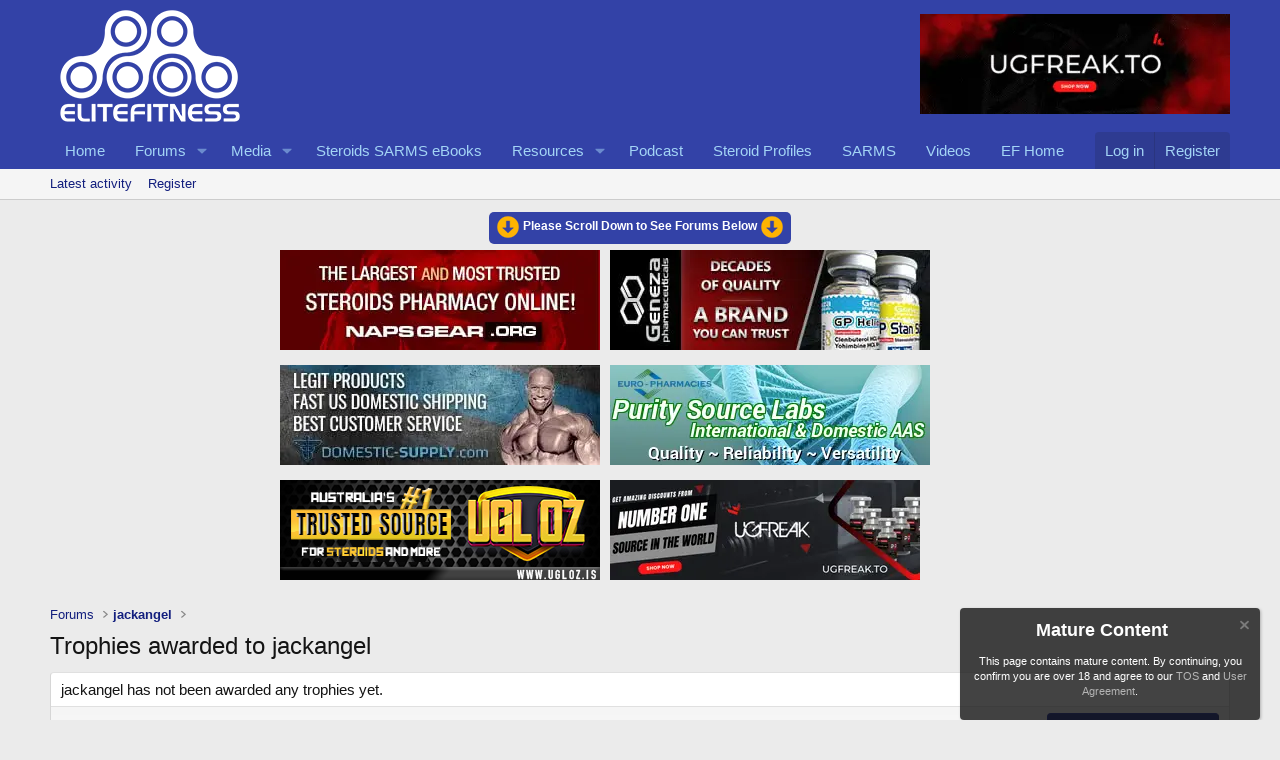

--- FILE ---
content_type: text/html; charset=utf-8
request_url: https://www.elitefitness.com/forum/members/jackangel.39682/trophies
body_size: 7343
content:
<!DOCTYPE html>
<html id="XF" lang="en-US" dir="LTR"
	data-app="public"
	data-template="member_trophies"
	data-container-key=""
	data-content-key=""
	data-logged-in="false"
	data-cookie-prefix="xf_"
	data-csrf="1769079410,e563aa1ec620ad457efdde45a3ef4fa1"
	class="has-no-js template-member_trophies"
	>
<head>
	<meta charset="utf-8" />
	<meta http-equiv="X-UA-Compatible" content="IE=Edge" />
	<meta name="viewport" content="width=device-width, initial-scale=1, viewport-fit=cover">

	
	
	

	<title>Trophies awarded to jackangel | EliteFitness.com Bodybuilding Forums</title>

	<link rel="manifest" href="/forum/webmanifest.php">
	
		<meta name="theme-color" content="#3342a7" />
	

	<meta name="apple-mobile-web-app-title" content="EliteFitness">
	

	
		<meta name="robots" content="noindex" />
	

	
		
	
	
	<meta property="og:site_name" content="EliteFitness.com Bodybuilding Forums" />


	
	
		
	
	
	<meta property="og:type" content="website" />


	
	
		
	
	
	
		<meta property="og:title" content="Trophies awarded to jackangel" />
		<meta property="twitter:title" content="Trophies awarded to jackangel" />
	


	
	
	
		
	
	
	<meta property="og:url" content="https://www.elitefitness.com/forum/members/jackangel.39682/trophies" />


	
	

	
	
	
	

	<link rel="stylesheet" href="/forum/css.php?css=public%3Anormalize.css%2Cpublic%3Afa.css%2Cpublic%3Acore.less%2Cpublic%3Aapp.less&amp;s=1&amp;l=1&amp;d=1760510148&amp;k=114577527ad23f15b9f507828900cdcaa07bba69" />

	<link rel="stylesheet" href="/forum/css.php?css=public%3Aandy_banner.less&amp;s=1&amp;l=1&amp;d=1760510148&amp;k=f44995430e1cca3f0b8fcdc528a515cbfed6af12" />
<link rel="stylesheet" href="/forum/css.php?css=public%3Anotices.less&amp;s=1&amp;l=1&amp;d=1760510148&amp;k=8c96c71d1896b9c7bdd660cc231e4c6c282ea974" />
<link rel="stylesheet" href="/forum/css.php?css=public%3Aextra.less&amp;s=1&amp;l=1&amp;d=1760510148&amp;k=7822be7cc5c24762c95af6b13138c10f1aec40e5" />


	
		<script data-cfasync="false" src="/forum/js/xf/preamble.min.js?_v=0f17fd30"></script>
	

	
	<script data-cfasync="false" src="/forum/js/vendor/vendor-compiled.js?_v=0f17fd30" defer></script>
	<script data-cfasync="false" src="/forum/js/xf/core-compiled.js?_v=0f17fd30" defer></script>

	<script data-cfasync="false">
		XF.ready(() =>
		{
			XF.extendObject(true, XF.config, {
				// 
				userId: 0,
				enablePush: true,
				pushAppServerKey: 'BAqqNTuzKT15GUq_7TLJ9MFlTueBstMSQddtxStnBJ7pfDj1sPWW0DJ5A1giooIbHF7voeNJ1RFog5NiUNVqzLo',
				url: {
					fullBase: 'https://www.elitefitness.com/forum/',
					basePath: '/forum/',
					css: '/forum/css.php?css=__SENTINEL__&s=1&l=1&d=1760510148',
					js: '/forum/js/__SENTINEL__?_v=0f17fd30',
					icon: '/forum/data/local/icons/__VARIANT__.svg?v=1760510319#__NAME__',
					iconInline: '/forum/styles/fa/__VARIANT__/__NAME__.svg?v=5.15.3',
					keepAlive: '/forum/login/keep-alive'
				},
				cookie: {
					path: '/',
					domain: '',
					prefix: 'xf_',
					secure: true,
					consentMode: 'disabled',
					consented: ["optional","_third_party"]
				},
				cacheKey: 'f3ed7234243583f554e27d349fe769c5',
				csrf: '1769079410,e563aa1ec620ad457efdde45a3ef4fa1',
				js: {},
				fullJs: false,
				css: {"public:andy_banner.less":true,"public:notices.less":true,"public:extra.less":true},
				time: {
					now: 1769079410,
					today: 1769058000,
					todayDow: 4,
					tomorrow: 1769144400,
					yesterday: 1768971600,
					week: 1768539600,
					month: 1767243600,
					year: 1767243600
				},
				style: {
					light: '',
					dark: '',
					defaultColorScheme: 'light'
				},
				borderSizeFeature: '3px',
				fontAwesomeWeight: 'r',
				enableRtnProtect: true,
				
				enableFormSubmitSticky: true,
				imageOptimization: 'optimize',
				imageOptimizationQuality: 0.85,
				uploadMaxFilesize: 104857600,
				uploadMaxWidth: 4444,
				uploadMaxHeight: 4444,
				allowedVideoExtensions: ["m4v","mov","mp4","mp4v","mpeg","mpg","ogv","webm"],
				allowedAudioExtensions: ["mp3","opus","ogg","wav"],
				shortcodeToEmoji: true,
				visitorCounts: {
					conversations_unread: '0',
					alerts_unviewed: '0',
					total_unread: '0',
					title_count: true,
					icon_indicator: true
				},
				jsMt: {"xf\/action.js":"bb226042","xf\/embed.js":"81bf78ef","xf\/form.js":"71e56429","xf\/structure.js":"bb226042","xf\/tooltip.js":"71e56429"},
				jsState: {},
				publicMetadataLogoUrl: '',
				publicPushBadgeUrl: 'https://www.elitefitness.com/forum/styles/default/xenforo/bell.png'
			})

			XF.extendObject(XF.phrases, {
				// 
				date_x_at_time_y:     "{date} at {time}",
				day_x_at_time_y:      "{day} at {time}",
				yesterday_at_x:       "Yesterday at {time}",
				x_minutes_ago:        "{minutes} minutes ago",
				one_minute_ago:       "1 minute ago",
				a_moment_ago:         "A moment ago",
				today_at_x:           "Today at {time}",
				in_a_moment:          "In a moment",
				in_a_minute:          "In a minute",
				in_x_minutes:         "In {minutes} minutes",
				later_today_at_x:     "Later today at {time}",
				tomorrow_at_x:        "Tomorrow at {time}",
				short_date_x_minutes: "{minutes}m",
				short_date_x_hours:   "{hours}h",
				short_date_x_days:    "{days}d",

				day0: "Sunday",
				day1: "Monday",
				day2: "Tuesday",
				day3: "Wednesday",
				day4: "Thursday",
				day5: "Friday",
				day6: "Saturday",

				dayShort0: "Sun",
				dayShort1: "Mon",
				dayShort2: "Tue",
				dayShort3: "Wed",
				dayShort4: "Thu",
				dayShort5: "Fri",
				dayShort6: "Sat",

				month0: "January",
				month1: "February",
				month2: "March",
				month3: "April",
				month4: "May",
				month5: "June",
				month6: "July",
				month7: "August",
				month8: "September",
				month9: "October",
				month10: "November",
				month11: "December",

				active_user_changed_reload_page: "The active user has changed. Reload the page for the latest version.",
				server_did_not_respond_in_time_try_again: "The server did not respond in time. Please try again.",
				oops_we_ran_into_some_problems: "Oops! We ran into some problems.",
				oops_we_ran_into_some_problems_more_details_console: "Oops! We ran into some problems. Please try again later. More error details may be in the browser console.",
				file_too_large_to_upload: "The file is too large to be uploaded.",
				uploaded_file_is_too_large_for_server_to_process: "The uploaded file is too large for the server to process.",
				files_being_uploaded_are_you_sure: "Files are still being uploaded. Are you sure you want to submit this form?",
				attach: "Attach files",
				rich_text_box: "Rich text box",
				close: "Close",
				link_copied_to_clipboard: "Link copied to clipboard.",
				text_copied_to_clipboard: "Text copied to clipboard.",
				loading: "Loading…",
				you_have_exceeded_maximum_number_of_selectable_items: "You have exceeded the maximum number of selectable items.",

				processing: "Processing",
				'processing...': "Processing…",

				showing_x_of_y_items: "Showing {count} of {total} items",
				showing_all_items: "Showing all items",
				no_items_to_display: "No items to display",

				number_button_up: "Increase",
				number_button_down: "Decrease",

				push_enable_notification_title: "Push notifications enabled successfully at EliteFitness.com Bodybuilding Forums",
				push_enable_notification_body: "Thank you for enabling push notifications!",

				pull_down_to_refresh: "Pull down to refresh",
				release_to_refresh: "Release to refresh",
				refreshing: "Refreshing…"
			})
		})
	</script>

	


	
		<link rel="icon" type="image/png" href="https://www.elitefitness.com/forum/data/assets/logo/elite-logo-fav-512.jpg" sizes="32x32" />
	
	
</head>
<body data-template="member_trophies">

<div class="p-pageWrapper" id="top">





<header class="p-header" id="header">
	<div class="p-header-inner">
		<div class="p-header-content">

			<div class="p-header-logo p-header-logo--image">
				<a href="https://www.elitefitness.com/forum">
					<img src="/forum/data/assets/logo/new-white-elite-logo.png" srcset="" alt="EliteFitness.com Bodybuilding Forums"
						width="200" height="120" />
				</a>
			</div>

			
	
		

		<div class="banner-block-header-wide">
		
			

			

			
				<a href="https://www.elitefitness.com/articles/banner-ugf-ef-2023" target="_blank"><img src="https://www.elitefitness.com/images-banners/ugf-annimated.webp" alt="Banner image"></a>
			
		
		</div>

	


		</div>
	</div>
</header>





	<div class="p-navSticky p-navSticky--primary" data-xf-init="sticky-header">
		
	<nav class="p-nav">
		<div class="p-nav-inner">
			<button type="button" class="button button--plain p-nav-menuTrigger" data-xf-click="off-canvas" data-menu=".js-headerOffCanvasMenu" tabindex="0" aria-label="Menu"><span class="button-text">
				<i aria-hidden="true"></i>
			</span></button>

			<div class="p-nav-smallLogo">
				<a href="https://www.elitefitness.com/forum">
					<img src="/forum/data/assets/logo/new-white-elite-logo.png" srcset="" alt="EliteFitness.com Bodybuilding Forums"
						width="200" height="120" />
				</a>
			</div>

			<div class="p-nav-scroller hScroller" data-xf-init="h-scroller" data-auto-scroll=".p-navEl.is-selected">
				<div class="hScroller-scroll">
					<ul class="p-nav-list js-offCanvasNavSource">
					
						<li>
							
	<div class="p-navEl " >
		

			
	
	<a href="https://www.elitefitness.com/forum"
		class="p-navEl-link "
		
		data-xf-key="1"
		data-nav-id="home">Home</a>


			

		
		
	</div>

						</li>
					
						<li>
							
	<div class="p-navEl " data-has-children="true">
		

			
	
	<a href="/forum/"
		class="p-navEl-link p-navEl-link--splitMenu "
		
		
		data-nav-id="forums">Forums</a>


			<a data-xf-key="2"
				data-xf-click="menu"
				data-menu-pos-ref="< .p-navEl"
				class="p-navEl-splitTrigger"
				role="button"
				tabindex="0"
				aria-label="Toggle expanded"
				aria-expanded="false"
				aria-haspopup="true"></a>

		
		
			<div class="menu menu--structural" data-menu="menu" aria-hidden="true">
				<div class="menu-content">
					
						
	
	
	<a href="/forum/whats-new/posts/"
		class="menu-linkRow u-indentDepth0 js-offCanvasCopy "
		
		
		data-nav-id="newPosts">New posts</a>

	

					
				</div>
			</div>
		
	</div>

						</li>
					
						<li>
							
	<div class="p-navEl " data-has-children="true">
		

			
	
	<a href="/forum/media/"
		class="p-navEl-link p-navEl-link--splitMenu "
		
		
		data-nav-id="xfmg">Media</a>


			<a data-xf-key="3"
				data-xf-click="menu"
				data-menu-pos-ref="< .p-navEl"
				class="p-navEl-splitTrigger"
				role="button"
				tabindex="0"
				aria-label="Toggle expanded"
				aria-expanded="false"
				aria-haspopup="true"></a>

		
		
			<div class="menu menu--structural" data-menu="menu" aria-hidden="true">
				<div class="menu-content">
					
						
	
	
	<a href="/forum/whats-new/media/"
		class="menu-linkRow u-indentDepth0 js-offCanvasCopy "
		 rel="nofollow"
		
		data-nav-id="xfmgNewMedia">New media</a>

	

					
						
	
	
	<a href="/forum/whats-new/media-comments/"
		class="menu-linkRow u-indentDepth0 js-offCanvasCopy "
		 rel="nofollow"
		
		data-nav-id="xfmgNewComments">New comments</a>

	

					
				</div>
			</div>
		
	</div>

						</li>
					
						<li>
							
	<div class="p-navEl " >
		

			
	
	<a href="https://irongorillas.com/"
		class="p-navEl-link "
		 target="_blank"
		data-xf-key="4"
		data-nav-id="eBooks">Steroids SARMS eBooks</a>


			

		
		
	</div>

						</li>
					
						<li>
							
	<div class="p-navEl " data-has-children="true">
		

			
	
	<a href="/forum/resources/"
		class="p-navEl-link p-navEl-link--splitMenu "
		
		
		data-nav-id="xfrm">Resources</a>


			<a data-xf-key="5"
				data-xf-click="menu"
				data-menu-pos-ref="< .p-navEl"
				class="p-navEl-splitTrigger"
				role="button"
				tabindex="0"
				aria-label="Toggle expanded"
				aria-expanded="false"
				aria-haspopup="true"></a>

		
		
			<div class="menu menu--structural" data-menu="menu" aria-hidden="true">
				<div class="menu-content">
					
						
	
	
	<a href="/forum/resources/latest-reviews"
		class="menu-linkRow u-indentDepth0 js-offCanvasCopy "
		
		
		data-nav-id="xfrmLatestReviews">Latest reviews</a>

	

					
				</div>
			</div>
		
	</div>

						</li>
					
						<li>
							
	<div class="p-navEl " >
		

			
	
	<a href="https://www.elitefitness.com/articles/podcast/"
		class="p-navEl-link "
		 target="_blank"
		data-xf-key="6"
		data-nav-id="Podcast">Podcast</a>


			

		
		
	</div>

						</li>
					
						<li>
							
	<div class="p-navEl " >
		

			
	
	<a href="https://www.elitefitness.com/articles/steroid-profiles/"
		class="p-navEl-link "
		 target="_blank"
		data-xf-key="7"
		data-nav-id="SteroidProfiles">Steroid Profiles</a>


			

		
		
	</div>

						</li>
					
						<li>
							
	<div class="p-navEl " >
		

			
	
	<a href="https://www.elitefitness.com/articles/sarms/"
		class="p-navEl-link "
		 target="_blank"
		data-xf-key="8"
		data-nav-id="SARMS">SARMS</a>


			

		
		
	</div>

						</li>
					
						<li>
							
	<div class="p-navEl " >
		

			
	
	<a href="https://www.elitefitness.com/videos/"
		class="p-navEl-link "
		 target="_blank"
		data-xf-key="9"
		data-nav-id="Videos">Videos</a>


			

		
		
	</div>

						</li>
					
						<li>
							
	<div class="p-navEl " >
		

			
	
	<a href="https://www.elitefitness.com"
		class="p-navEl-link "
		 target="_blank"
		data-xf-key="10"
		data-nav-id="EFHome">EF Home</a>


			

		
		
	</div>

						</li>
					
					</ul>
				</div>
			</div>

			<div class="p-nav-opposite">
				<div class="p-navgroup p-account p-navgroup--guest">
					
						<a href="/forum/login/" class="p-navgroup-link p-navgroup-link--textual p-navgroup-link--logIn"
							data-xf-click="overlay" data-follow-redirects="on">
							<span class="p-navgroup-linkText">Log in</span>
						</a>
						
							<a href="/forum/register/" class="p-navgroup-link p-navgroup-link--textual p-navgroup-link--register"
								data-xf-click="overlay" data-follow-redirects="on">
								<span class="p-navgroup-linkText">Register</span>
							</a>
						
					
				</div>

				<div class="p-navgroup p-discovery p-discovery--noSearch">
					<a href="/forum/whats-new/"
						class="p-navgroup-link p-navgroup-link--iconic p-navgroup-link--whatsnew"
						aria-label="What&#039;s new"
						title="What&#039;s new">
						<i aria-hidden="true"></i>
						<span class="p-navgroup-linkText">What's new</span>
					</a>

					
				</div>
			</div>
		</div>
	</nav>

	</div>
	
	
		<div class="p-sectionLinks">
			<div class="p-sectionLinks-inner hScroller" data-xf-init="h-scroller">
				<div class="hScroller-scroll">
					<ul class="p-sectionLinks-list">
					
						<li>
							
	<div class="p-navEl " >
		

			
	
	<a href="/forum/whats-new/latest-activity"
		class="p-navEl-link "
		
		data-xf-key="alt+1"
		data-nav-id="defaultLatestActivity">Latest activity</a>


			

		
		
	</div>

						</li>
					
						<li>
							
	<div class="p-navEl " >
		

			
	
	<a href="/forum/register/"
		class="p-navEl-link "
		
		data-xf-key="alt+2"
		data-nav-id="defaultRegister">Register</a>


			

		
		
	</div>

						</li>
					
					</ul>
				</div>
			</div>
		</div>
	



<div class="offCanvasMenu offCanvasMenu--nav js-headerOffCanvasMenu" data-menu="menu" aria-hidden="true" data-ocm-builder="navigation">
	<div class="offCanvasMenu-backdrop" data-menu-close="true"></div>
	<div class="offCanvasMenu-content">
		<div class="offCanvasMenu-header">
			Menu
			<a class="offCanvasMenu-closer" data-menu-close="true" role="button" tabindex="0" aria-label="Close"></a>
		</div>
		
			<div class="p-offCanvasRegisterLink">
				<div class="offCanvasMenu-linkHolder">
					<a href="/forum/login/" class="offCanvasMenu-link" data-xf-click="overlay" data-menu-close="true">
						Log in
					</a>
				</div>
				<hr class="offCanvasMenu-separator" />
				
					<div class="offCanvasMenu-linkHolder">
						<a href="/forum/register/" class="offCanvasMenu-link" data-xf-click="overlay" data-menu-close="true">
							Register
						</a>
					</div>
					<hr class="offCanvasMenu-separator" />
				
			</div>
		
		<div class="js-offCanvasNavTarget"></div>
		<div class="offCanvasMenu-installBanner js-installPromptContainer" style="display: none;" data-xf-init="install-prompt">
			<div class="offCanvasMenu-installBanner-header">Install the app</div>
			<button type="button" class="button js-installPromptButton"><span class="button-text">Install</span></button>
		</div>
	</div>
</div>
<div style="text-align:center;align:center;margin:14px auto 0px auto;"><a href="#thview" style="border-radius: 5px;
font-weight:700;background-color:#3342a7;padding:7px 7px 11px 7px;font-size:12px;color:#fff;"><img style="vertical-align:middle;" src="https://www.elitefitness.com/forum/images/circle_arrow-down.png" border="0" /> Please Scroll Down to See Forums Below <img style="vertical-align:middle;" src="https://www.elitefitness.com/forum/images/circle_arrow-down.png" border="0" /><a></div>	
	
<div class="p-body">
	<div class="p-body-inner">
		<!--XF:EXTRA_OUTPUT-->

	
		

		<div class="banner-block-header-narrow">
		
			

			

			
				<a href="https://www.elitefitness.com/articles/banner-ugf-ef-2023" target="_blank"><img src="https://www.elitefitness.com/images-banners/ugf-annimated.webp" alt="Banner image"></a>
			
		
		</div>

	

<!-- Banner START here -->
<style>@media only screen and (max-width:349px) {.mmban a img{width:47%;}}</style>
<div class="rowcustom">
<div class="columncustom cleft" style="text-align:right;"><a href="https://www.napsgear.org/" rel="nofollow" title="napsgear" target="_blank"><img src="https://www.elitefitness.com/images-banners/napsgear.webp" alt="napsgear" title="napsgear" align="middle"></a></div>
<div class="columncustom cright" style="text-align:left;"><a href="https://genezapharmaceuticals.biz/" title="genezapharmateuticals" rel="nofollow" target="_blank"><img src="https://www.elitefitness.com/images-banners/genezapharmateuticals.webp" alt="genezapharmateuticals" title="genezapharmateuticals" align="middle"></a></div>
</div>
<div class="rowcustom">
<div class="columncustom cleft" style="text-align:right;"><a href="https://domestic-supply.com" title="domestic-supply" rel="nofollow" target="_blank"><img src="https://www.elitefitness.com/images-banners/domestic-supply.webp" alt="domestic-supply" title="domestic-supply" align="middle"></a></div>
<div class="columncustom cright" style="text-align:left;"><a href="https://puritysourcelabs.ru" title="puritysourcelabs" rel="nofollow" target="_blank"><img src="https://www.elitefitness.com/images-banners/puritysourcelabs.webp" alt="puritysourcelabs" title="puritysourcelabs" align="middle"></a></div>
</div>


<div class="rowcustom">
<div class="columncustom cleft" style="text-align:right;"><a href="https://ugloz.is/" title="UGL OZ" rel="nofollow" target="_blank"><img src="https://elitefitness.com/images/banners/au/ugl/ugloz_banner_320x100.webp" alt="UGL OZ" title="UGL OZ" align="middle"></a></div>
<div class="columncustom cright" style="text-align:left;"><a href="https://www.elitefitness.com/articles/banner-ugf-ef-2023"" title="UGFREAK" rel="nofollow" target="_blank"><img src="https://www.elitefitness.com/images-banners/ugf-static-banner.webp" alt="UGFREAK" title="UGFREAK" align="middle"></a></div>
</div>

<div class="rowcustom" style="text-align:center;">
<div class="columncustomfull" style="clear:both;"></div>
</div>
<style> .mmban{display:none;} .rowcustom{margin-bottom:10px;} .columncustom{float:left;width:47%;} .cleft img{margin-bottom:5px;  margin-right:5px;} .cright img{margin-bottom:5px;margin-left:5px;} @media screen and (max-width:767px) {.rowcustom{display:none;} .mmban{display:block;}}   @media (min-width:318px) and (max-width:459px){.mmban a img {width:46%;}}</style>
<div class="mmban" style="text-align:center;"><a style="margin:5px;" href="https://www.napsgear.org/" rel="nofollow" title="napsgear" target="_blank"><img src="https://www.elitefitness.com/images-banners/napsgear-mobile.webp" alt="napsgear" title="napsgear" style="margin-bottom:10px;" align="middle"></a><a style="margin:5px;" href="https://genezapharmaceuticals.biz/" rel="nofollow" title="genezapharmateuticals" target="_blank"><img src="https://www.elitefitness.com/images-banners/genezapharmateuticals-mobile.webp" style="margin-bottom:10px;" alt="genezapharmateuticals" title="genezapharmateuticals" align="middle"></a>	<a style="margin:5px;" href="https://domestic-supply.com/" rel="nofollow" title="domestic-supply" target="_blank"><img src="https://www.elitefitness.com/images-banners/domestic-supply-mobile.webp" style="margin-bottom:10px;" alt="domestic-supply" title="domestic-supply" align="middle"></a><a style="margin:5px;" href="https://puritysourcelabs.ru" rel="nofollow" title="puritysourcelabs" target="_blank"><img src="https://www.elitefitness.com/images-banners/psl-mobile.webp" alt="puritysourcelabs" title="puritysourcelabs" align="middle" style="margin-bottom:10px;"></a><a style="margin:5px;" href="https://ugloz.is/" rel="nofollow" title="UGL OZ" target="_blank"><img src="https://elitefitness.com/images/banners/au/ugl/ugl_banner_180x180.webp" alt="UGL OZ" title="UGL OZ" align="middle" style="margin-bottom:10px;"></a><a style="margin:5px;" href="https://www.elitefitness.com/articles/banner-ugf-ef-2023" rel="nofollow" title="UGFREAK" target="_blank"><img src="https://www.elitefitness.com/images-banners/ugf-mobile.webp" alt="UGFREAK" title="UGFREAK" align="middle" style="margin-bottom:10px;"></a></div>
<!-- Banner END here -->		
		

		

		
		
	
		<ul class="p-breadcrumbs "
			itemscope itemtype="https://schema.org/BreadcrumbList">
		
			

			
			

			
				
				
	<li itemprop="itemListElement" itemscope itemtype="https://schema.org/ListItem">
		<a href="/forum/" itemprop="item">
			<span itemprop="name">Forums</span>
		</a>
		<meta itemprop="position" content="1" />
	</li>

			

			
			
				
				
	<li itemprop="itemListElement" itemscope itemtype="https://schema.org/ListItem">
		<a href="/forum/members/jackangel.39682/" itemprop="item">
			<span itemprop="name">jackangel</span>
		</a>
		<meta itemprop="position" content="2" />
	</li>

			

		
		</ul>
	

		

		
	<noscript class="js-jsWarning"><div class="blockMessage blockMessage--important blockMessage--iconic u-noJsOnly">JavaScript is disabled. For a better experience, please enable JavaScript in your browser before proceeding.</div></noscript>

		
	<div class="blockMessage blockMessage--important blockMessage--iconic js-browserWarning" style="display: none">You are using an out of date browser. It  may not display this or other websites correctly.<br />You should upgrade or use an <a href="https://www.google.com/chrome/" target="_blank" rel="noopener">alternative browser</a>.</div>


		
			<div class="p-body-header">
			
				
					<div class="p-title ">
					
						
							<h1 class="p-title-value">Trophies awarded to jackangel</h1>
						
						
					
					</div>
				

				
			
			</div>
		

		<div id="thview" class="p-body-main  ">
			
			<div class="p-body-contentCol"></div>
			

			

			<div class="p-body-content">
				
				<div class="p-body-pageContent">





<div class="block">
	<div class="block-container">
		
			<div class="block-body block-row">jackangel has not been awarded any trophies yet.</div>
		
		<div class="block-footer block-footer--split">
			<span class="block-footer-counter">Total points: 0</span>
			<span class="block-footer-controls">
				<a href="/forum/help/trophies/" class="button "><span class="button-text">
					View all available trophies
				</span></a>
			</span>
		</div>
	</div>
</div></div>
				
			</div>

			
		</div>

		
		
	
		<ul class="p-breadcrumbs p-breadcrumbs--bottom"
			itemscope itemtype="https://schema.org/BreadcrumbList">
		
			

			
			

			
				
				
	<li itemprop="itemListElement" itemscope itemtype="https://schema.org/ListItem">
		<a href="/forum/" itemprop="item">
			<span itemprop="name">Forums</span>
		</a>
		<meta itemprop="position" content="1" />
	</li>

			

			
			
				
				
	<li itemprop="itemListElement" itemscope itemtype="https://schema.org/ListItem">
		<a href="/forum/members/jackangel.39682/" itemprop="item">
			<span itemprop="name">jackangel</span>
		</a>
		<meta itemprop="position" content="2" />
	</li>

			

		
		</ul>
	

		
	</div>
</div>

<footer class="p-footer" id="footer">
	<div class="p-footer-inner">

		<div class="p-footer-row">
			
			<div class="p-footer-row-opposite">
				<ul class="p-footer-linkList">
					<li><a href="https://www.elitefitness.com/articles/advertise/" rel="nofollow">Advertise</a></li><li><a href="https://www.elitefitness.com/articles/privacy-policy/" rel="nofollow">Privacy</a></li><li><a href="https://www.elitefitness.com/articles/disclaimer-and-limitation-of-liability/" rel="nofollow">Disclaimer</a></li><li><a href="https://www.elitefitness.com/articles/disclosure-policy/" rel="nofollow">Disclosure Policy</a></li><li><a href="https://www.elitefitness.com/articles/terms-of-service-agreement/" rel="nofollow">Terms of Service</a></li><li><a href="https://www.elitefitness.com/copyright" rel="nofollow">Copyright</a></li><li><a href="https://www.elitefitness.com/forum/sitemap.php">Community Sitemap</a></li>
				
					
						
							<li><a href="/forum/misc/contact" data-xf-click="overlay">Contact us</a></li>
						
					

					
						<li><a href="/forum/help/terms/">Terms and rules</a></li>
					

					
						<li><a href="/forum/help/privacy-policy/">Privacy policy</a></li>
					

					
						<li><a href="/forum/help/">Help</a></li>
					

					
						<li><a href="https://www.elitefitness.com/forum">Home</a></li>
					

					<li><a href="/forum/forums/-/index.rss" target="_blank" class="p-footer-rssLink" title="RSS"><span aria-hidden="true"><i class="fa--xf far fa-rss "><svg xmlns="http://www.w3.org/2000/svg" role="img" aria-hidden="true" ><use href="/forum/data/local/icons/regular.svg?v=1760510319#rss"></use></svg></i><span class="u-srOnly">RSS</span></span></a></li>
				</ul>
			</div>
		</div>

		

		
	</div>
</footer>

</div> <!-- closing p-pageWrapper -->

<div class="u-bottomFixer js-bottomFixTarget">
	
		
	
		
		

		<ul class="notices notices--floating  js-notices"
			data-xf-init="notices"
			data-type="floating"
			data-scroll-interval="6">

			
				
	<li class="notice js-notice notice--dark"
		data-notice-id="723"
		data-delay-duration="0"
		data-display-duration="7000"
		data-auto-dismiss=""
		data-visibility="">

		
		<div class="notice-content">
			
				<a href="/forum/account/dismiss-notice?notice_id=723" class="notice-dismiss js-noticeDismiss" data-xf-init="tooltip" title="I am over 18"></a>
			
			<!-- Wrapper: center-align the content -->
<div style="text-align: center;">

  <!-- Header text -->
  <strong style="font-size: 18px;">Mature Content</strong>

  <!-- Message body with links -->
  <p>
    This page contains mature content. By continuing, you confirm you are over 18 and agree to our 
    <a href="https://www.elitefitness.com/articles/terms-of-service-agreement/">TOS</a> and 
    <a href="https://www.elitefitness.com/articles/disclaimer-and-limitation-of-liability/">User Agreement</a>.
  </p>

</div>
		</div>
	</li>

			
		</ul>
	

	
	
</div>


	<div class="u-scrollButtons js-scrollButtons" data-trigger-type="both">
		<a href="#top" class="button button--scroll" data-xf-click="scroll-to"><span class="button-text"><i class="fa--xf far fa-arrow-up "><svg xmlns="http://www.w3.org/2000/svg" role="img" aria-hidden="true" ><use href="/forum/data/local/icons/regular.svg?v=1760510319#arrow-up"></use></svg></i><span class="u-srOnly">Top</span></span></a>
		
			<a href="#footer" class="button button--scroll" data-xf-click="scroll-to"><span class="button-text"><i class="fa--xf far fa-arrow-down "><svg xmlns="http://www.w3.org/2000/svg" role="img" aria-hidden="true" ><use href="/forum/data/local/icons/regular.svg?v=1760510319#arrow-down"></use></svg></i><span class="u-srOnly">Bottom</span></span></a>
		
	</div>



	<form style="display:none" hidden="hidden">
		<input type="text" name="_xfClientLoadTime" value="" id="_xfClientLoadTime" title="_xfClientLoadTime" tabindex="-1" />
	</form>

	






<script defer src="https://static.cloudflareinsights.com/beacon.min.js/vcd15cbe7772f49c399c6a5babf22c1241717689176015" integrity="sha512-ZpsOmlRQV6y907TI0dKBHq9Md29nnaEIPlkf84rnaERnq6zvWvPUqr2ft8M1aS28oN72PdrCzSjY4U6VaAw1EQ==" data-cf-beacon='{"version":"2024.11.0","token":"2a58e8c3801b4e068dce98ebba1d443a","server_timing":{"name":{"cfCacheStatus":true,"cfEdge":true,"cfExtPri":true,"cfL4":true,"cfOrigin":true,"cfSpeedBrain":true},"location_startswith":null}}' crossorigin="anonymous"></script>
</body>
</html>









